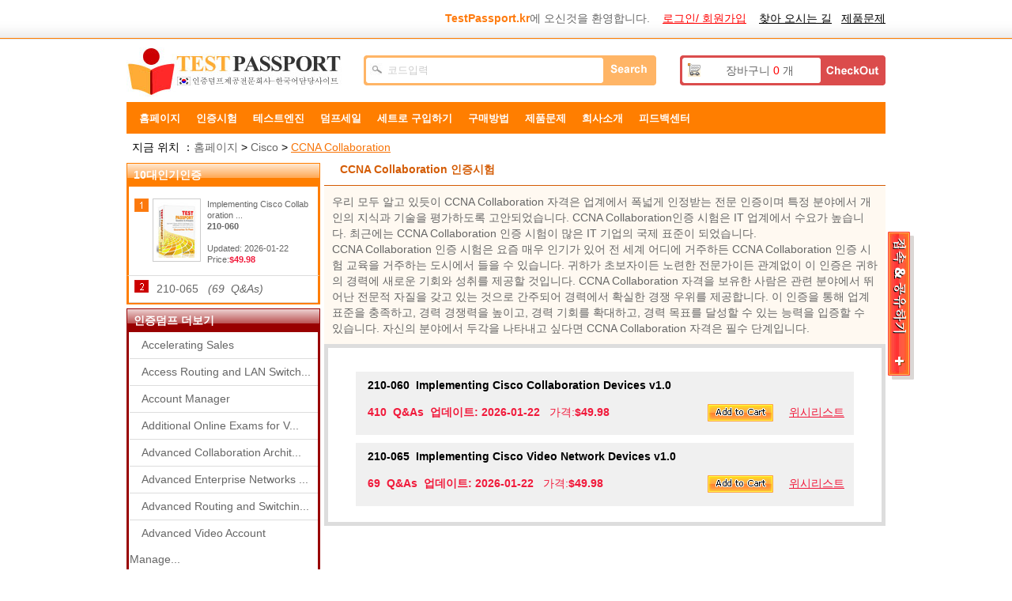

--- FILE ---
content_type: text/html; charset=utf-8
request_url: https://www.testpassport.kr/CCNA-Collaboration/
body_size: 9796
content:
<!DOCTYPE html PUBLIC "-//W3C//DTD XHTML 1.0 Transitional//EN" "http://www.w3.org/TR/xhtml1/DTD/xhtml1-transitional.dtd">

<html xmlns="http://www.w3.org/1999/xhtml" >
<head>
    <meta http-equiv="Content-Type" content="text/html;charset=utf-8" />
    <title>CCNA Collaboration인증시험，CCNA Collaboration기출문제 다운로드，Testpassport인증시험덤프</title>
    <meta http-equiv="X-UA-Compatible" content="IE=Edge,chrome=1" />
<meta name="google-site-verification" content="ZL94-BMloklFDh2j9aZH5vEc42RrV3U2dO5aEoVqFLQ" />
<meta name="naver-site-verification" content="bef852741230bf29e09379ae103e84208a9df9f6"/> 
    <meta name="description" content="Testpassport에서 제공해드리는CCNA Collaboration고품질 인증시험덤프，Testpassport덤프는 Cisco인증시험의 최신 기출문제를 덮고 있습니다." />
    <link rel="icon" type="image/x-icon" href="/t/t-kr/images/favicon.ico" />
    <link type="text/css" rel="Stylesheet" href="/t/t-kr/css/main.css" />
    <link type="text/css" rel="Stylesheet" href="/t/t-kr/css/aside.css" />
    <link type="text/css" rel="Stylesheet" href="/t/t-kr/css/style-star.css" />
    <link type="text/css" rel="Stylesheet" href="/t/T-KR/css/corp.css" />
    <link rel="canonical" href="https://www.testpassport.kr/CCNA-Collaboration/" />
 <link rel="alternate" media="only screen and (max-width: 640px)" href="https://m.testpassport.kr/CCNA-Collaboration/">
    <script type="text/javascript" src="/static/js/jquery.js"></script>
    <script type="text/javascript" src="/static/js/tooltip.js"></script>
    <script type="text/javascript" src="/t/t-kr/js/aside.js"></script>
    <script type="text/javascript" src="/t/t-kr/js/dialog.js"></script>
    <script type="text/javascript" src="/t/t-kr/js/global.js"></script>
    <script type="text/javascript" src="/t/t-kr/js/clipboard.min.js"></script>
    <script type="text/javascript">        var tip = new getToolTipWindow('tooltipdiv', 'keyword', 'searchbtn', '', false);</script>
    <!--// tracker  -->
<!-- Google tag (gtag.js) -->
<script async src="https://www.googletagmanager.com/gtag/js?id=G-E73NYB57B5"></script>
<script>
  window.dataLayer = window.dataLayer || [];
  function gtag(){dataLayer.push(arguments);}
  gtag('js', new Date());

  gtag('config', 'G-E73NYB57B5');
</script>
</head>
<body>
<div id="header">
    <!--// top start -->
    <div class="top">
        <ul>
            <li class="fr">
                <span id="HeaderUserMsg"><b class="pc5">TestPassport.kr</b>에 오신것을 환영합니다. &nbsp;&nbsp;&nbsp;<a href="/Register.aspx" onclick="_gaq.push(['_trackPageview', '/vtp/secondcategory/header/'+this.href]);" class="l_red lines" rel="nofollow">로그인/ 회원가입</a></span>
                &nbsp;&nbsp;&nbsp;<a href="/contact.asp" class="l_black lines" rel="nofollow" onclick="_gaq.push(['_trackPageview', '/vtp/secondcategory/navigation/'+this.href]);">찾아 오시는 길</a>&nbsp;&nbsp;&nbsp;<a href="/faq.asp" class="l_black lines" onclick="_gaq.push(['_trackPageview', '/vtp/secondcategory/navigation/'+this.href]);" rel="nofollow">제품문제</a>
            </li>
        </ul><div class="c"></div>
    </div><!--// top end  -->
    <div class="top_box">
        <div class="fl"><a href="/" class="logo" title="Testpassport">Testpassport</a></div>
        <div class="search">
            <input type="text" id="keyword" class="key" value="코드입력" default="코드입력" onblur="tip.closeToolTipWindow();OutInputStyle(this);" onkeyup="tip.getContentData();" onfocus="InitInputSytle(this);" />
            <input type="button" name="button" id="searchbtn" class="searchbtn" value=" " onclick="tip.SearchClick('Search.asp');" />
        </div>
        <div class="cartTip"><a href="/CheckOut.aspx" class="ck" rel="nofollow" onclick="_gaq.push(['_trackPageview', '/vtp/secondcategory/navigation/'+this.href]);"> </a><a href="/Cart.aspx" rel="nofollow" onclick="_gaq.push(['_trackPageview', '/vtp/secondcategory/navigation/'+this.href]);">장바구니 <span id="ShoppingCartTipCount" class="red">0</span> 개</a></div>
    </div><div class="c"></div>

   <!-- -->
    <!--// nav start -->
    <div class="menu">
        <ul id="navi">
            <li><a href="/" rel="nofollow">홈페이지</a></li>
            <!--<li><a href="/N/worldCup.htm">월드컵  퀴즈를 풀기<img class="hot" alt="hot" src="/t/t-kr/images/hot.gif"/></a></li>-->
            <li><a href="/Certifications.asp" rel="nofollow">인증시험</a></li>
            <li><a href="/software.asp" rel="nofollow">테스트엔진</a></li>
            <li><a href="/promotion.asp" rel="nofollow">덤프세일</a></li>
            <li><a href="/suitelist.html" rel="nofollow">세트로 구입하기</a></li>
            <li><a href="/howtopay.asp" rel="nofollow">구매방법</a></li>
<li><a href="/faq.asp" rel="nofollow">제품문제</a></li>
</li><li><a href="/about.asp" rel="nofollow">희사소개</a></li>
            <li><a href="/feedback.asp" rel="nofollow">피드백센터</a>
        </ul>
    </div><div class="c"></div><!--// nav end -->
 
   
 <img src="https://www.testpassport.kr/T/T-KR/images/uploads/20251231172756_0021.jpg" alt="" border="0" />

     
</div>
<div id="main">
    <!--// ad -->
    <!--<div id="ad"><img src="https://www.testpassport.kr/T/T-KR/images/uploads/20251231172756_0021.jpg" alt="" border="0" /></div>-->
<div class="d_loca">지금 위치 ：<a href="/" onclick="_gaq.push(['_trackPageview', '/vtp/secondcategory/path/'+this.href]);" rel="nofollow">홈페이지</a> > <a href="/Cisco/" onclick="_gaq.push(['_trackPageview', '/vtp/secondcategory/path/'+this.href]);">Cisco</a> > <a href="/CCNA-Collaboration/" class="l_yellow" onclick="_gaq.push(['_trackPageview', '/vtp/secondcategory/path/'+this.href]);">CCNA Collaboration</a></div>
<div class="fl w245 mt5"><!--// main left -->
    <dl class="examMenu">
        <dt class="fs14">10대인기인증</dt>
        
           <dd class="top">
                <div class="top_div">
                    <a href="/CCNA-Collaboration/210-060.asp" style="display:inline;" onclick="_gaq.push(['_trackPageview', '/vtp/secondcategory/10popularitem/'+this.href]);"><img src="/t/t-kr/images/exampic.gif" alt="Implementing Cisco Collaboration Devices v1.0"/></a>
                    <p>
                       <span class="wrap">Implementing Cisco Collaboration ...</span>
                       <br />
                       <a href="/CCNA-Collaboration/210-060.asp" class="fb unlines" title="Implementing Cisco Collaboration Devices v1.0" onclick="_gaq.push(['_trackPageview', '/vtp/secondcategory/10popularitem/'+this.href]);">210-060</a>
                       <br />
                       Updated:

2026-01-22
                       <br />
                       Price:<b class="pc4">$49.98</b>
                    </p>
                </div>
                <div class="c"></div>
            </dd>
               
            <dd><a href="/CCNA-Collaboration/210-065.asp" title="Implementing Cisco Video Network Devices v1.0" onclick="_gaq.push(['_trackPageview', '/vtp/secondcategory/10popularitem/'+this.href]);">210-065&nbsp;&nbsp;&nbsp;<i>(69&nbsp;&nbsp;Q&amp;As)</i></a></dd>
                  
    </dl>
    <dl class="corpMenu mt5">
        <dt>인증덤프 더보기</dt>
        
            <dd><a href="/Accelerating-Sales/" title="Accelerating Sales" onclick="_gaq.push(['_trackPageview', '/vtp/secondcategory/moreproduct/'+this.href]);">Accelerating Sales</a></dd>
        
            <dd><a href="/AccessRoutingandLANSwitching/" title="Access Routing and LAN Switching" onclick="_gaq.push(['_trackPageview', '/vtp/secondcategory/moreproduct/'+this.href]);">Access Routing and LAN Switch...</a></dd>
        
            <dd><a href="/Account-Manager/" title="Account Manager" onclick="_gaq.push(['_trackPageview', '/vtp/secondcategory/moreproduct/'+this.href]);">Account Manager</a></dd>
        
            <dd><a href="/Additional-Online-Exams-for-Validating-Knowledge/" title="Additional Online Exams for Validating Knowledge" onclick="_gaq.push(['_trackPageview', '/vtp/secondcategory/moreproduct/'+this.href]);">Additional Online Exams for V...</a></dd>
        
            <dd><a href="/Advanced-Collaboration-Architecture-Specialization/" title="Advanced Collaboration Architecture Specialization" onclick="_gaq.push(['_trackPageview', '/vtp/secondcategory/moreproduct/'+this.href]);">Advanced Collaboration Archit...</a></dd>
        
            <dd><a href="/Advanced-Enterprise-Networks-Architecture-Specialization/" title="Advanced Enterprise Networks Architecture Specialization" onclick="_gaq.push(['_trackPageview', '/vtp/secondcategory/moreproduct/'+this.href]);">Advanced Enterprise Networks ...</a></dd>
        
            <dd><a href="/Advanced-Routing-and-Switching/" title="Advanced Routing and Switching" onclick="_gaq.push(['_trackPageview', '/vtp/secondcategory/moreproduct/'+this.href]);">Advanced Routing and Switchin...</a></dd>
        
            <dd><a href="/Advanced-Video-Account-Manager/" title="Advanced Video Account Manager" onclick="_gaq.push(['_trackPageview', '/vtp/secondcategory/moreproduct/'+this.href]);">Advanced Video Account Manage...</a></dd>
        
            <dd><a href="/APE/" title="APE" onclick="_gaq.push(['_trackPageview', '/vtp/secondcategory/moreproduct/'+this.href]);">APE</a></dd>
        
            <dd><a href="/AppDynamics-Certified-Associate/" title="AppDynamics Certified Associate" onclick="_gaq.push(['_trackPageview', '/vtp/secondcategory/moreproduct/'+this.href]);">AppDynamics Certified Associa...</a></dd>
        
            <dd><a href="/AppDynamics-Certified-Implementation/" title="AppDynamics Certified Implementation" onclick="_gaq.push(['_trackPageview', '/vtp/secondcategory/moreproduct/'+this.href]);">AppDynamics Certified Impleme...</a></dd>
        
            <dd><a href="/Architecture/" title="Architecture" onclick="_gaq.push(['_trackPageview', '/vtp/secondcategory/moreproduct/'+this.href]);">Architecture</a></dd>
        
            <dd><a href="/CCDA/" title="CCDA" onclick="_gaq.push(['_trackPageview', '/vtp/secondcategory/moreproduct/'+this.href]);">CCDA</a></dd>
        
            <dd><a href="/CCDE/" title="CCDE" onclick="_gaq.push(['_trackPageview', '/vtp/secondcategory/moreproduct/'+this.href]);">CCDE</a></dd>
        
            <dd><a href="/CCDE-v3-0/" title="CCDE v3.0" onclick="_gaq.push(['_trackPageview', '/vtp/secondcategory/moreproduct/'+this.href]);">CCDE v3.0</a></dd>
        
            <dd><a href="/CCDP/" title="CCDP" onclick="_gaq.push(['_trackPageview', '/vtp/secondcategory/moreproduct/'+this.href]);">CCDP</a></dd>
        
            <dd><a href="/CCE/" title="CCE" onclick="_gaq.push(['_trackPageview', '/vtp/secondcategory/moreproduct/'+this.href]);">CCE</a></dd>
        
            <dd><a href="/CCEA/" title="CCEA" onclick="_gaq.push(['_trackPageview', '/vtp/secondcategory/moreproduct/'+this.href]);">CCEA</a></dd>
        
            <dd><a href="/CCECE/" title="CCECE" onclick="_gaq.push(['_trackPageview', '/vtp/secondcategory/moreproduct/'+this.href]);">CCECE</a></dd>
        
            <dd><a href="/CCENT/" title="CCENT" onclick="_gaq.push(['_trackPageview', '/vtp/secondcategory/moreproduct/'+this.href]);">CCENT</a></dd>
        
            <dd><a href="/CCIE/" title="CCIE" onclick="_gaq.push(['_trackPageview', '/vtp/secondcategory/moreproduct/'+this.href]);">CCIE</a></dd>
        
            <dd><a href="/CCIE-Data-Center/" title="CCIE Data Center" onclick="_gaq.push(['_trackPageview', '/vtp/secondcategory/moreproduct/'+this.href]);">CCIE Data Center</a></dd>
        
            <dd><a href="/CCIE-Enterprise-Infrastructure/" title="CCIE Enterprise Infrastructure" onclick="_gaq.push(['_trackPageview', '/vtp/secondcategory/moreproduct/'+this.href]);">CCIE Enterprise Infrastructur...</a></dd>
        
            <dd><a href="/CCIE-Security/" title="CCIE Security" onclick="_gaq.push(['_trackPageview', '/vtp/secondcategory/moreproduct/'+this.href]);">CCIE Security</a></dd>
        
            <dd><a href="/CCIE-Service-Provider/" title="CCIE Service Provider" onclick="_gaq.push(['_trackPageview', '/vtp/secondcategory/moreproduct/'+this.href]);">CCIE Service Provider</a></dd>
        
            <dd><a href="/CCIE-Wireless/" title="CCIE Wireless" onclick="_gaq.push(['_trackPageview', '/vtp/secondcategory/moreproduct/'+this.href]);">CCIE Wireless</a></dd>
        
            <dd><a href="/CCIP/" title="CCIP" onclick="_gaq.push(['_trackPageview', '/vtp/secondcategory/moreproduct/'+this.href]);">CCIP</a></dd>
        
            <dd><a href="/CCNA/" title="CCNA" onclick="_gaq.push(['_trackPageview', '/vtp/secondcategory/moreproduct/'+this.href]);">CCNA</a></dd>
        
            <dd><a href="/CCNA-Cloud/" title="CCNA Cloud" onclick="_gaq.push(['_trackPageview', '/vtp/secondcategory/moreproduct/'+this.href]);">CCNA Cloud</a></dd>
        
            <dd><a href="/CCNA-Collaboration/" title="CCNA Collaboration" onclick="_gaq.push(['_trackPageview', '/vtp/secondcategory/moreproduct/'+this.href]);">CCNA Collaboration</a></dd>
        
            <dd><a href="/CCNA-Cyber-Ops/" title="CCNA Cyber Ops" onclick="_gaq.push(['_trackPageview', '/vtp/secondcategory/moreproduct/'+this.href]);">CCNA Cyber Ops</a></dd>
        
            <dd><a href="/CCNA-Data-Center/" title="CCNA Data Center" onclick="_gaq.push(['_trackPageview', '/vtp/secondcategory/moreproduct/'+this.href]);">CCNA Data Center</a></dd>
        
            <dd><a href="/CCNA-Industrial/" title="CCNA Industrial" onclick="_gaq.push(['_trackPageview', '/vtp/secondcategory/moreproduct/'+this.href]);">CCNA Industrial</a></dd>
        
            <dd><a href="/CCNA-Routing-and-Switching/" title="CCNA Routing and Switching" onclick="_gaq.push(['_trackPageview', '/vtp/secondcategory/moreproduct/'+this.href]);">CCNA Routing and Switching</a></dd>
        
            <dd><a href="/CCNA-Security/" title="CCNA Security" onclick="_gaq.push(['_trackPageview', '/vtp/secondcategory/moreproduct/'+this.href]);">CCNA Security</a></dd>
        
            <dd><a href="/CCNA-SP/" title="CCNA SP" onclick="_gaq.push(['_trackPageview', '/vtp/secondcategory/moreproduct/'+this.href]);">CCNA SP</a></dd>
        
            <dd><a href="/CCNAVoice/" title="CCNA Voice" onclick="_gaq.push(['_trackPageview', '/vtp/secondcategory/moreproduct/'+this.href]);">CCNA Voice</a></dd>
        
            <dd><a href="/CCNA-Wireless/" title="CCNA Wireless" onclick="_gaq.push(['_trackPageview', '/vtp/secondcategory/moreproduct/'+this.href]);">CCNA Wireless</a></dd>
        
            <dd><a href="/CCNP/" title="CCNP" onclick="_gaq.push(['_trackPageview', '/vtp/secondcategory/moreproduct/'+this.href]);">CCNP</a></dd>
        
            <dd><a href="/CCNP-Cloud/" title="CCNP Cloud" onclick="_gaq.push(['_trackPageview', '/vtp/secondcategory/moreproduct/'+this.href]);">CCNP Cloud</a></dd>
        
            <dd><a href="/CCNP-Collaboration/" title="CCNP Collaboration" onclick="_gaq.push(['_trackPageview', '/vtp/secondcategory/moreproduct/'+this.href]);">CCNP Collaboration</a></dd>
        
            <dd><a href="/CCNP-Data-Center/" title="CCNP Data Center" onclick="_gaq.push(['_trackPageview', '/vtp/secondcategory/moreproduct/'+this.href]);">CCNP Data Center</a></dd>
        
            <dd><a href="/CCNP-Enterprise/" title="CCNP Enterprise" onclick="_gaq.push(['_trackPageview', '/vtp/secondcategory/moreproduct/'+this.href]);">CCNP Enterprise</a></dd>
        
            <dd><a href="/CCNPSecurity/" title="CCNP Security" onclick="_gaq.push(['_trackPageview', '/vtp/secondcategory/moreproduct/'+this.href]);">CCNP Security</a></dd>
        
            <dd><a href="/CCNP-Service-Provider/" title="CCNP Service Provider" onclick="_gaq.push(['_trackPageview', '/vtp/secondcategory/moreproduct/'+this.href]);">CCNP Service Provider</a></dd>
        
            <dd><a href="/CCNP-SP-Operations/" title="CCNP SP Operations" onclick="_gaq.push(['_trackPageview', '/vtp/secondcategory/moreproduct/'+this.href]);">CCNP SP Operations</a></dd>
        
            <dd><a href="/CCNPVoice/" title="CCNP Voice" onclick="_gaq.push(['_trackPageview', '/vtp/secondcategory/moreproduct/'+this.href]);">CCNP Voice</a></dd>
        
            <dd><a href="/CCNP-Wireless/" title="CCNP Wireless" onclick="_gaq.push(['_trackPageview', '/vtp/secondcategory/moreproduct/'+this.href]);">CCNP Wireless</a></dd>
        
            <dd><a href="/CCSP/" title="CCSP cert" onclick="_gaq.push(['_trackPageview', '/vtp/secondcategory/moreproduct/'+this.href]);">CCSP cert</a></dd>
        
            <dd><a href="/CCST/" title="CCST" onclick="_gaq.push(['_trackPageview', '/vtp/secondcategory/moreproduct/'+this.href]);">CCST</a></dd>
        
            <dd><a href="/CCT-Collaboration/" title="CCT Collaboration" onclick="_gaq.push(['_trackPageview', '/vtp/secondcategory/moreproduct/'+this.href]);">CCT Collaboration</a></dd>
        
            <dd><a href="/CCT-Data-Center/" title="CCT Data Center" onclick="_gaq.push(['_trackPageview', '/vtp/secondcategory/moreproduct/'+this.href]);">CCT Data Center</a></dd>
        
            <dd><a href="/CCT-Routing-Switching/" title="CCT Routing & Switching" onclick="_gaq.push(['_trackPageview', '/vtp/secondcategory/moreproduct/'+this.href]);">CCT Routing & Switching</a></dd>
        
            <dd><a href="/CCVP/" title="CCVP" onclick="_gaq.push(['_trackPageview', '/vtp/secondcategory/moreproduct/'+this.href]);">CCVP</a></dd>
        
            <dd><a href="/Cisco-and-NetApp-FlexPod-Design-Specialist/" title="Cisco and NetApp FlexPod Design Specialist" onclick="_gaq.push(['_trackPageview', '/vtp/secondcategory/moreproduct/'+this.href]);">Cisco and NetApp FlexPod Desi...</a></dd>
        
            <dd><a href="/Cisco-and-NetApp-FlexPod-Implementation-and-Administration-Specialist/" title="Cisco and NetApp FlexPod Implementation and Administration Specialist" onclick="_gaq.push(['_trackPageview', '/vtp/secondcategory/moreproduct/'+this.href]);">Cisco and NetApp FlexPod Impl...</a></dd>
        
            <dd><a href="/Cisco-Business-Architecture-Analyst/" title="Cisco Business Architecture Analyst" onclick="_gaq.push(['_trackPageview', '/vtp/secondcategory/moreproduct/'+this.href]);">Cisco Business Architecture A...</a></dd>
        
            <dd><a href="/Cisco-Business-Value-Practitioner/" title="Cisco Business Value Practitioner" onclick="_gaq.push(['_trackPageview', '/vtp/secondcategory/moreproduct/'+this.href]);">Cisco Business Value Practiti...</a></dd>
        
            <dd><a href="/Cisco-Business-Value-Specialist/" title="Cisco Business Value Specialist" onclick="_gaq.push(['_trackPageview', '/vtp/secondcategory/moreproduct/'+this.href]);">Cisco Business Value Speciali...</a></dd>
        
            <dd><a href="/Cisco-Certified-DevNet-Associate/" title="Cisco Certified DevNet Associate" onclick="_gaq.push(['_trackPageview', '/vtp/secondcategory/moreproduct/'+this.href]);">Cisco Certified DevNet Associ...</a></dd>
        
            <dd><a href="/Cisco-Certified-DevNet-Professional/" title="Cisco Certified DevNet Professional" onclick="_gaq.push(['_trackPageview', '/vtp/secondcategory/moreproduct/'+this.href]);">Cisco Certified DevNet Profes...</a></dd>
        
            <dd><a href="/Cisco-Certified-Field-Technician-CCT/" title="Cisco Certified Field Technician (CCT)" onclick="_gaq.push(['_trackPageview', '/vtp/secondcategory/moreproduct/'+this.href]);">Cisco Certified Field Technic...</a></dd>
        
            <dd><a href="/Cisco-Certified-Specialist/" title="Cisco Certified Specialist" onclick="_gaq.push(['_trackPageview', '/vtp/secondcategory/moreproduct/'+this.href]);">Cisco Certified Specialist</a></dd>
        
            <dd><a href="/Cisco-Channel-Partner-Data-Center/" title="Cisco Channel Partner Data Center" onclick="_gaq.push(['_trackPageview', '/vtp/secondcategory/moreproduct/'+this.href]);">Cisco Channel Partner Data Ce...</a></dd>
        
            <dd><a href="/Cisco-cloud/" title="Cisco cloud" onclick="_gaq.push(['_trackPageview', '/vtp/secondcategory/moreproduct/'+this.href]);">Cisco cloud</a></dd>
        
            <dd><a href="/Cisco-Collaboration-Servers-and-Appliances-Role/" title="Cisco Collaboration Servers and Appliances Role" onclick="_gaq.push(['_trackPageview', '/vtp/secondcategory/moreproduct/'+this.href]);">Cisco Collaboration Servers a...</a></dd>
        
            <dd><a href="/Cisco-Contact-Center-Enterprise/" title="Cisco Contact Center Enterprise" onclick="_gaq.push(['_trackPageview', '/vtp/secondcategory/moreproduct/'+this.href]);">Cisco Contact Center Enterpri...</a></dd>
        
            <dd><a href="/Cisco-Customer-Success-Manager-Specialist/" title="Cisco Customer Success Manager Specialist" onclick="_gaq.push(['_trackPageview', '/vtp/secondcategory/moreproduct/'+this.href]);">Cisco Customer Success Manage...</a></dd>
        
            <dd><a href="/Cisco-Environmental-Sustainability-Specialization/" title="Cisco Environmental Sustainability Specialization" onclick="_gaq.push(['_trackPageview', '/vtp/secondcategory/moreproduct/'+this.href]);">Cisco Environmental Sustainab...</a></dd>
        
            <dd><a href="/Cisco-Express-Foundation-Field-Specialist/" title="Cisco Express Foundation Field Specialist" onclick="_gaq.push(['_trackPageview', '/vtp/secondcategory/moreproduct/'+this.href]);">Cisco Express Foundation Fiel...</a></dd>
        
            <dd><a href="/Cisco-Meraki-Solutions-Specialist/" title="Cisco Meraki Solutions Specialist" onclick="_gaq.push(['_trackPageview', '/vtp/secondcategory/moreproduct/'+this.href]);">Cisco Meraki Solutions Specia...</a></dd>
        
            <dd><a href="/Cisco-Network-Programmability-Design-and-Implementation-Specialist/" title="Cisco Network Programmability Design and Implementation Specialist" onclick="_gaq.push(['_trackPageview', '/vtp/secondcategory/moreproduct/'+this.href]);">Cisco Network Programmability...</a></dd>
        
            <dd><a href="/Cisco-Network-Security-Specialist/" title="Cisco Network Security Specialist" onclick="_gaq.push(['_trackPageview', '/vtp/secondcategory/moreproduct/'+this.href]);">Cisco Network Security Specia...</a></dd>
        
            <dd><a href="/Cisco-Online-Exams/" title="Cisco Online Exams" onclick="_gaq.push(['_trackPageview', '/vtp/secondcategory/moreproduct/'+this.href]);">Cisco Online Exams</a></dd>
        
            <dd><a href="/Cisco-Renewals-Manager/" title="Cisco Renewals Manager" onclick="_gaq.push(['_trackPageview', '/vtp/secondcategory/moreproduct/'+this.href]);">Cisco Renewals Manager</a></dd>
        
            <dd><a href="/Cisco-Security-Sales-Specialist/" title="Cisco Security Sales Specialist" onclick="_gaq.push(['_trackPageview', '/vtp/secondcategory/moreproduct/'+this.href]);">Cisco Security Sales Speciali...</a></dd>
        
            <dd><a href="/Cisco-Small-and-Medium-Business-Engineer-Specialization/" title="Cisco Small and Medium Business Engineer Specialization" onclick="_gaq.push(['_trackPageview', '/vtp/secondcategory/moreproduct/'+this.href]);">Cisco Small and Medium Busine...</a></dd>
        
            <dd><a href="/Cisco-Small-and-Medium-Business-Sales-Specialization/" title="Cisco Small and Medium Business Sales Specialization" onclick="_gaq.push(['_trackPageview', '/vtp/secondcategory/moreproduct/'+this.href]);">Cisco Small and Medium Busine...</a></dd>
        
            <dd><a href="/Cisco-Specialist/" title="Cisco Specialist Certifications" onclick="_gaq.push(['_trackPageview', '/vtp/secondcategory/moreproduct/'+this.href]);">Cisco Specialist Certificatio...</a></dd>
        
            <dd><a href="/Cisco-Unified-Contact-Center-Enterprise-Specialist/" title="Cisco Unified Contact Center Enterprise Specialist" onclick="_gaq.push(['_trackPageview', '/vtp/secondcategory/moreproduct/'+this.href]);">Cisco Unified Contact Center ...</a></dd>
        
            <dd><a href="/CiscoVirtualClassroom/" title="Cisco Virtual Classroom" onclick="_gaq.push(['_trackPageview', '/vtp/secondcategory/moreproduct/'+this.href]);">Cisco Virtual Classroom</a></dd>
        
            <dd><a href="/Connected-Grid/" title="Connected Grid" onclick="_gaq.push(['_trackPageview', '/vtp/secondcategory/moreproduct/'+this.href]);">Connected Grid</a></dd>
        
            <dd><a href="/ContentNetworking/" title="Content Networking" onclick="_gaq.push(['_trackPageview', '/vtp/secondcategory/moreproduct/'+this.href]);">Content Networking</a></dd>
        
            <dd><a href="/CyberOps-Associate/" title="CyberOps Associate" onclick="_gaq.push(['_trackPageview', '/vtp/secondcategory/moreproduct/'+this.href]);">CyberOps Associate</a></dd>
        
            <dd><a href="/CyberOps-Professional/" title="CyberOps Professional" onclick="_gaq.push(['_trackPageview', '/vtp/secondcategory/moreproduct/'+this.href]);">CyberOps Professional</a></dd>
        
            <dd><a href="/Data-Center/" title="Data-Center" onclick="_gaq.push(['_trackPageview', '/vtp/secondcategory/moreproduct/'+this.href]);">Data-Center</a></dd>
        
            <dd><a href="/ENUAE/" title="ENUAE" onclick="_gaq.push(['_trackPageview', '/vtp/secondcategory/moreproduct/'+this.href]);">ENUAE</a></dd>
        
            <dd><a href="/Express-Collaboration-Specialization/" title="Express Collaboration Specialization" onclick="_gaq.push(['_trackPageview', '/vtp/secondcategory/moreproduct/'+this.href]);">Express Collaboration Special...</a></dd>
        
            <dd><a href="/Express-Networking-Specialization/" title="Express Networking Specialization" onclick="_gaq.push(['_trackPageview', '/vtp/secondcategory/moreproduct/'+this.href]);">Express Networking Specializa...</a></dd>
        
            <dd><a href="/Express-Security-Specialization/" title="Express Security Specialization" onclick="_gaq.push(['_trackPageview', '/vtp/secondcategory/moreproduct/'+this.href]);">Express Security Specializati...</a></dd>
        
            <dd><a href="/Express-Specialization/" title="Express Specialization" onclick="_gaq.push(['_trackPageview', '/vtp/secondcategory/moreproduct/'+this.href]);">Express Specialization</a></dd>
        
            <dd><a href="/Express-Specialization-SMB-Track/" title="Express Specialization - SMB Track" onclick="_gaq.push(['_trackPageview', '/vtp/secondcategory/moreproduct/'+this.href]);">Express Specialization - SMB ...</a></dd>
        
            <dd><a href="/Field-Technician/" title="Field Technician" onclick="_gaq.push(['_trackPageview', '/vtp/secondcategory/moreproduct/'+this.href]);">Field Technician</a></dd>
        
            <dd><a href="/IoT-Manufacturing-Systems-Engineer/" title="IoT Manufacturing Systems Engineer" onclick="_gaq.push(['_trackPageview', '/vtp/secondcategory/moreproduct/'+this.href]);">IoT Manufacturing Systems Eng...</a></dd>
        
            <dd><a href="/IPCommunications/" title="IP Communications" onclick="_gaq.push(['_trackPageview', '/vtp/secondcategory/moreproduct/'+this.href]);">IP Communications</a></dd>
        
            <dd><a href="/IronPort/" title="IronPort" onclick="_gaq.push(['_trackPageview', '/vtp/secondcategory/moreproduct/'+this.href]);">IronPort</a></dd>
        
            <dd><a href="/NetworkManagement/" title="Network Management" onclick="_gaq.push(['_trackPageview', '/vtp/secondcategory/moreproduct/'+this.href]);">Network Management</a></dd>
        
            <dd><a href="/Online-Unproctored-Exams/" title="Online Unproctored Exams" onclick="_gaq.push(['_trackPageview', '/vtp/secondcategory/moreproduct/'+this.href]);">Online Unproctored Exams</a></dd>
        
            <dd><a href="/Optical/" title="Optical" onclick="_gaq.push(['_trackPageview', '/vtp/secondcategory/moreproduct/'+this.href]);">Optical</a></dd>
        
            <dd><a href="/Others/" title="Other Cisco Certifications" onclick="_gaq.push(['_trackPageview', '/vtp/secondcategory/moreproduct/'+this.href]);">Other Cisco Certifications</a></dd>
        
            <dd><a href="/PreSales-Engineer/" title="PreSales Engineer" onclick="_gaq.push(['_trackPageview', '/vtp/secondcategory/moreproduct/'+this.href]);">PreSales Engineer</a></dd>
        
            <dd><a href="/Proctored-Exams-for-Validating-Knowledge/" title="Proctored Exams for Validating Knowledge" onclick="_gaq.push(['_trackPageview', '/vtp/secondcategory/moreproduct/'+this.href]);">Proctored Exams for Validatin...</a></dd>
        
            <dd><a href="/SalesExpert/" title="Sales Expert" onclick="_gaq.push(['_trackPageview', '/vtp/secondcategory/moreproduct/'+this.href]);">Sales Expert</a></dd>
        
            <dd><a href="/SecuritySpecialist/" title="Security Specialist" onclick="_gaq.push(['_trackPageview', '/vtp/secondcategory/moreproduct/'+this.href]);">Security Specialist</a></dd>
        
            <dd><a href="/ServiceProviderVideo/" title="Service Provider Video" onclick="_gaq.push(['_trackPageview', '/vtp/secondcategory/moreproduct/'+this.href]);">Service Provider Video</a></dd>
        
            <dd><a href="/SMB/" title="SMB" onclick="_gaq.push(['_trackPageview', '/vtp/secondcategory/moreproduct/'+this.href]);">SMB</a></dd>
        
            <dd><a href="/SP-Mobility/" title="SP Mobility" onclick="_gaq.push(['_trackPageview', '/vtp/secondcategory/moreproduct/'+this.href]);">SP Mobility</a></dd>
        
            <dd><a href="/StorageNetworking/" title="Storage Networking" onclick="_gaq.push(['_trackPageview', '/vtp/secondcategory/moreproduct/'+this.href]);">Storage Networking</a></dd>
        
            <dd><a href="/Substation-Automation/" title="Substation Automation" onclick="_gaq.push(['_trackPageview', '/vtp/secondcategory/moreproduct/'+this.href]);">Substation Automation</a></dd>
        
            <dd><a href="/Systems-Engineer/" title="Systems Engineer" onclick="_gaq.push(['_trackPageview', '/vtp/secondcategory/moreproduct/'+this.href]);">Systems Engineer</a></dd>
        
            <dd><a href="/TelePresence-Video/" title="TelePresence Video" onclick="_gaq.push(['_trackPageview', '/vtp/secondcategory/moreproduct/'+this.href]);">TelePresence Video</a></dd>
        
            <dd><a href="/Unified-Communications/" title="Unified Communications" onclick="_gaq.push(['_trackPageview', '/vtp/secondcategory/moreproduct/'+this.href]);">Unified Communications</a></dd>
        
            <dd><a href="/VPNandSecurity/" title="VPN and Security" onclick="_gaq.push(['_trackPageview', '/vtp/secondcategory/moreproduct/'+this.href]);">VPN and Security</a></dd>
        
            <dd><a href="/WAASSE/" title="WAASSE" onclick="_gaq.push(['_trackPageview', '/vtp/secondcategory/moreproduct/'+this.href]);">WAASSE</a></dd>
        
            <dd><a href="/Wireless-BYOD-Specialist/" title="Wireless BYOD Specialist" onclick="_gaq.push(['_trackPageview', '/vtp/secondcategory/moreproduct/'+this.href]);">Wireless BYOD Specialist</a></dd>
        
            <dd><a href="/WirelessLAN/" title="Wireless LAN" onclick="_gaq.push(['_trackPageview', '/vtp/secondcategory/moreproduct/'+this.href]);">Wireless LAN</a></dd>
                
    </dl>
    
    <div class="c"></div>
</div>
<div class="fr mt5 w710"><!--// main right -->
           <div class="description"> <h1 class="des_title">CCNA Collaboration 인증시험</h1>

<div class="des_content">
<p>우리 모두 알고 있듯이 CCNA Collaboration 자격은 업계에서 폭넓게 인정받는 전문 인증이며 특정 분야에서 개인의 지식과 기술을 평가하도록 고안되었습니다. CCNA Collaboration인증 시험은 IT 업계에서 수요가 높습니다. 최근에는 CCNA Collaboration 인증 시험이 많은 IT 기업의 국제 표준이 되었습니다.</p>
<p>CCNA Collaboration 인증 시험은 요즘 매우 인기가 있어 전 세계 어디에 거주하든 CCNA Collaboration 인증 시험 교육을 거주하는 도시에서 들을 수 있습니다. 귀하가 초보자이든 노련한 전문가이든 관계없이 이 인증은 귀하의 경력에 ​​새로운 기회와 성취를 제공할 것입니다. CCNA Collaboration 자격을 보유한 사람은 관련 분야에서 뛰어난 전문적 자질을 갖고 있는 것으로 간주되어 경력에서 확실한 경쟁 우위를 제공합니다. 이 인증을 통해 업계 표준을 충족하고, 경력 경쟁력을 높이고, 경력 기회를 확대하고, 경력 목표를 달성할 수 있는 능력을 입증할 수 있습니다. 자신의 분야에서 두각을 나타내고 싶다면 CCNA Collaboration 자격은 필수 단계입니다.</p></div></div>
    
    <div class="c_box">
        <dl id="subspot">

            
                <dd class='dd_over elltext'>
                    <a href="/CCNA-Collaboration/210-060.asp" class="out_a  elltext" title="Implementing Cisco Collaboration Devices v1.0"><font>210-060</font>&nbsp;&nbsp;Implementing Cisco Collaboration Devices v1.0</a>
                    <div class="detail"><span class="fr"><a href='javascript:void(0)' onclick="AddtoCart(8715);_gaq.push(['_trackPageview', '/vtp/secondcategory/addcart/CCNA-Collaboration/210-060.asp']);"><img alt="장바구니에 담기" src="/t/t-kr/images/addcart_bg.gif" height="22" /></a>&nbsp;&nbsp;&nbsp;&nbsp;&nbsp;<a href='javascript:;' onclick="AddtoWish(8715,this);_gaq.push(['_trackPageview', '/vtp/secondcategory/addwish/CCNA-Collaboration/210-060.asp']);" class="l_pink">위시리스트</a>&nbsp;&nbsp;&nbsp;</span><b>410&nbsp;&nbsp;Q&amp;As&nbsp;&nbsp;업데이트:

2026-01-22
                </b>&nbsp;&nbsp;가격:<b class="pc4">$49.98</b></div>
                </dd>
                   
                <dd class='dd_over elltext'>
                    <a href="/CCNA-Collaboration/210-065.asp" class="out_a  elltext" title="Implementing Cisco Video Network Devices v1.0"><font>210-065</font>&nbsp;&nbsp;Implementing Cisco Video Network Devices v1.0</a>
                    <div class="detail"><span class="fr"><a href='javascript:void(0)' onclick="AddtoCart(8520);_gaq.push(['_trackPageview', '/vtp/secondcategory/addcart/CCNA-Collaboration/210-065.asp']);"><img alt="장바구니에 담기" src="/t/t-kr/images/addcart_bg.gif" height="22" /></a>&nbsp;&nbsp;&nbsp;&nbsp;&nbsp;<a href='javascript:;' onclick="AddtoWish(8520,this);_gaq.push(['_trackPageview', '/vtp/secondcategory/addwish/CCNA-Collaboration/210-065.asp']);" class="l_pink">위시리스트</a>&nbsp;&nbsp;&nbsp;</span><b>69&nbsp;&nbsp;Q&amp;As&nbsp;&nbsp;업데이트:

2026-01-22
                </b>&nbsp;&nbsp;가격:<b class="pc4">$49.98</b></div>
                </dd>
                   
        </dl>
    </div>
</div><div class="c"></div>
<script type="text/javascript">
    $(document).ready(function() {
        $('#navi li:eq(1)').addClass('current');
        $('#subspot .ddshow').each(function(i, o) {
            $(o).bind('mouseover', function() { $(o).addClass('dd_over'); $(o).removeClass('dd_out'); });
            $(o).bind('mouseout', function() { $(o).addClass('dd_out'); $(o).removeClass('dd_over'); });
        });
    });
</script>

<div class="c"></div>
</div><!--// main end  -->
<!--// footer start  -->
<div id="footer">
    
    <div class="footer_box">
        <div class="paym">
            <img src="/t/t-kr/images/pay_visa.gif" alt="visa" />
            <img src="/t/t-kr/images/pay_discover.gif" alt="discover" />
            <img src="/t/t-kr/images/pay_western.gif" alt="western union" />
            <a href="http://www.siteadvisor.com/sites/testpassport.kr" target="blank" rel="nofollow"><img src="/macfee.aspx" alt="McAfee Secure sites help keep you safe from identity theft, credit card fraud, spyware, spam, viruses and online scams" oncontextmenu="alert('Copying Prohibited by Law - McAfee Secure is a Trademark of McAfee, Inc.'); return false;" /></a>
        </div>
        <p class="f_menu">
        <a href="/" onclick="_gaq.push(['_trackPageview', '/foot/'+this.href]);" rel="nofollow">홈페이지</a>&nbsp;|&nbsp;<a href="/certifications.asp" onclick="_gaq.push(['_trackPageview', '/foot/'+this.href]);" rel="nofollow">인증시험</a>&nbsp;|&nbsp;<a href="/emcstudy.asp" onclick="_gaq.push(['_trackPageview', '/foot/'+this.href]);" rel="nofollow">EMC학습자료</a>&nbsp;|&nbsp;<a href="/about.asp" rel="nofollow" onclick="_gaq.push(['_trackPageview', '/foot/'+this.href]);">회사소개</a>&nbsp;|&nbsp;<a href="/howtopay.asp" rel="nofollow" onclick="_gaq.push(['_trackPageview', '/foot/'+this.href]);">지불방법</a>&nbsp;|&nbsp;<a href="/refunding.asp" rel="nofollow" onclick="_gaq.push(['_trackPageview', '/foot/'+this.href]);">품질보장</a>&nbsp;|&nbsp;<a href="/faq.asp" onclick="_gaq.push(['_trackPageview', '/foot/'+this.href]);" rel="nofollow">제품문제</a>&nbsp;|&nbsp;<a href="/all.asp" onclick="_gaq.push(['_trackPageview', '/foot/'+this.href]);" rel="nofollow">모든인증</a>&nbsp;|&nbsp;<a href="/Sitemap/" onclick="_gaq.push(['_trackPageview', '/foot/'+this.href]);" rel="nofollow">Sitemap</a>
        </p>
        <p>Copyright &copy; 2011-2026 Testpassport.kr All Rights Reserved.</p>
            </div>
    
</div><!--// footer end -->

<!--// float box -->
<div style="margin:0 auto;width:960px;">
    <div id="sharebox">
        <div class="share_title">찾아 오시는 길</div>
        <dl class="connbox">
            <dt>서로이웃맺기</dt>
            <dd class="s1"><a href="http://www.facebook.com/testpassport" onclick="_gaq.push(['_trackPageview', '/outgo/facebook']);" rel="nofollow">Facebook 친구하기</a></dd>
            <dd class="s2"><a href="http://twitter.com/testpassport" onclick="_gaq.push(['_trackPageview', '/outgo/twitter']);" rel="nofollow">Twitter 팔로잉하기</a></dd>
            <dd class="s4"><a href="http://me2day.net/cisco640802" onclick="_gaq.push(['_trackPageview', '/outgo/me2day']);" rel="nofollow">친구신청</a></dd>
            <dd class="s3"><a href="mailto:sales@testpassport.kr" onclick="_gaq.push(['_trackPageview', '/outgo/mailtosales']);" rel="nofollow">의견주세요</a></dd>
        </dl><div class="c"></div>
        <p class="tl" style="text-indent:20px;"><a href="javascript:void(window.open('http://live.testpassport.kr/chat.php','','width=400,height=600,left=0,top=0,resizable=yes,menubar=no,location=no,status=yes,scrollbars=yes'))" class="lz_cbl"><img src="http://live.testpassport.kr/image.php?id=3&type=inlay" width="188" height="89" style="border:0;" ></a></p>
        <p class="p_s">문제가 있으면 바로 우리에게 연락을 주면, 우리는 즉시 당신에게 회답을 드리겠습니다. 좋다고 생각하면 친구에게 추천하세요!^^</p>
        <!-- AddThis Button BEGIN -->
        <div class="addthis_toolbox addthis_default_style " style="margin:6px 0 0 20px;float:left;">
        <a class="addthis_button_preferred_1" onclick="_gaq.push(['_trackPageview', '/contact/addthis1']);"></a>
        <a class="addthis_button_preferred_2" onclick="_gaq.push(['_trackPageview', '/contact/addthis2']);"></a>
        <a class="addthis_button_preferred_3" onclick="_gaq.push(['_trackPageview', '/contact/addthis3']);"></a>
        <a class="addthis_button_preferred_4" onclick="_gaq.push(['_trackPageview', '/contact/addthis4']);"></a>
        <a class="addthis_button_compact" onclick="_gaq.push(['_trackPageview', '/contact/addthis5']);"></a>
        <a class="addthis_counter addthis_bubble_style"></a>
        </div>
        <script type="text/javascript" src="http://s7.addthis.com/js/250/addthis_widget.js#pubid=xa-4dd5d5d955008216"></script>
        <!-- AddThis Button END -->
    </div>
    <div id="clickexamsbutton"><a id="clickexams"  style="cursor:pointer;"><img src="/t/t-kr/images/btn_share.gif" id="topexams_add"/><img src="/t/t-kr/images/btn_share-minus.gif" id="topexams_sub" /></a></div>
    <script type="text/javascript">
        var b_isover = false;
        $(document).ready(function() {
            $('#sharebox').hover(
                function() {
                    $('#sharebox').show(); $("#topexams_sub").show(); $("#topexams_add").hide();
                },
                function() {
                    $('#sharebox').hide(); $("#topexams_sub").hide(); $("#topexams_add").show();
                }
            );
            $('#clickexams').hover(
                function() {
                    b_isover = true;
                    setTimeout(function() {
                        if (b_isover) {
                            _gaq.push(['_trackPageview', '/button/contact']);
                            $('#sharebox').show(); $("#topexams_sub").show(); $("#topexams_add").hide();
                        }
                    }, 300);
                },
                function() {
                    b_isover = false;
                    $('#sharebox').hide(); $("#topexams_sub").hide(); $("#topexams_add").show();
                }
            );
        });
    </script>
</div><!--// float box end -->

<!--// kf -->


<script type="text/javascript" src="http://js.tongji.linezing.com/2400903/tongji.js"></script>

<script type="text/javascript">var vRID="t-kr";</script><script type="text/javascript" src="http://w1.killtest.net/tj.js"></script>

<!-- Go to www.addthis.com/dashboard to customize your tools -->
<script type="text/javascript" src="//s7.addthis.com/js/300/addthis_widget.js#pubid=ra-5b9e75dd4328fac8"></script>
<script type="text/javascript" src="//wcs.naver.net/wcslog.js"></script>
<script type="text/javascript">
if(!wcs_add) var wcs_add = {};
wcs_add["wa"] = "14c4e05e48d395";
wcs_do();
</script>
<div style="display:none"><script type="text/javascript">document.write(unescape("%3Cspan id='cnzz_stat_icon_1280696803'%3E%3C/span%3E%3Cscript src='https://s4.cnzz.com/z_stat.php%3Fid%3D1280696803' type='text/javascript'%3E%3C/script%3E"));</script></div>
</body>
</html>

<!--// 1/23/2026 2:40:49 PM -->

--- FILE ---
content_type: text/css
request_url: https://www.testpassport.kr/t/T-KR/css/corp.css
body_size: 1853
content:
/* main */
#main .topcorp{border-bottom:2px solid #ff7e00;background:url(../images/top_corp_bg.gif) no-repeat 10px 40px;width:245px;float:left;}
#main .topcorp dt,#main .examMenu dt{background:url(../images/corp_dt_bg.gif) repeat-x;border-left:1px solid #ff7e00;border-right:1px solid #ff7e00;width:243px;}
#main .topcorp dd,#main .examMenu dd{text-indent:35px;width:239px;float:left;line-height:33px;border-left:3px solid #ff7e00;border-right:3px solid #ff7e00;}
#main .topcorp dd a,#main .examMenu dd a{display:block;width:239px;border-bottom:1px solid #ddd}
#main .examMenu dd .top_div a{border:none;table-layout:fixed;word-break:break-all;overflow:hidden;width:142px;}
#main .examMenu dd{table-layout:fixed;word-break:break-all;overflow:hidden;}
#main .examMenu{border-bottom:2px solid #ff7e00;background:url(../images/exam_bg.gif) no-repeat 10px 45px;width:245px;float:left;}
#main .examMenu .top{text-indent:0;width:239px;border-bottom:1px solid #ddd;float:left;}
#main .examMenu .top_div{width:208px;padding:15px 0 13px 0;text-indent:0;float:left;margin-left:30px;display:inline}
#main .examMenu .top_div img{float:left;width:51px;padding:4px;border:1px solid #ccc;display:inline;}
#main .examMenu .top_div p{float:left;font-size:11px;width:130px;text-indent:0;line-height:14px;margin-left:8px;text-align:left;}
#main .relatedNews{border-bottom:2px solid #ff7e00;width:245px;float:left;}
#main .relatedNews dt{background:url(../images/news_bg.gif) repeat-x;border-left:1px solid #ff7e00;border-right:1px solid #ff7e00;width:243px;}
#main .relatedNews dd{width:239px;float:left;border-left:3px solid #ff9520;border-right:3px solid #ff9520;line-height:18px;padding:15px 0 20px 0;}
#main .relatedNews p{width:221px;background:url(../images/bt_bg.gif) repeat-x 0 bottom;margin:5px 0 0 5px;float:left;padding:0 0 10px 5px;}

#main .c_box{float:left;width:710px;padding-bottom:10px;}
#main .recommand_bg{background:url(../images/recommand_bg.gif) no-repeat;float:left;width:710px;padding-bottom:10px;}
#main .recommand{float:left;width:515px;height:190px;}
#main .recommand dt{font-size:14px;font-weight:bold;color:#ff7e00;margin:5px 0 0 10px;background:url(../images/recommend_icon.gif) no-repeat 5px 7px;height:34px;line-height:34px;text-indent:28px;}
#main .recommand .pro{text-indent:0;width:238px;float:left;margin-left:5px;display:inline;}
#main .recommand .pro_div{width:232px;padding:5px 0 12px 0;text-indent:0;float:left;margin-left:10px;display:inline;}
#main .recommand .pro_div img{float:left;width:83px;padding:4px;border:1px solid #ccc;}
#main .recommand .pro_div p{float:left;font-size:11px;width:130px;text-indent:0;line-height:20px;margin-left:8px;}
#main .recommand .pro_div p img{border:none;}
#main .promotion{float:left;width:183px;margin-left:8px;display:inline;}
#main .promotion dt{color:Black;font-size:14px;font-weight:bold;margin-top:14px;padding-bottom:7px;}
#main .promotion dd{margin-top:8px;font-size:11px;line-height:15px;background:url(../images/bot.gif) no-repeat 0 6px;text-indent:10px;}
#main .promotion .more{margin-top:15px;text-align:right;background:none;}
#main .y_title{color:#fa7202;font-size:14px;font-weight:bold;margin:18px 0 0 11px;}
#subspot .y_title{padding-bottom:18px;background:url(../images/title_icon.gif) no-repeat;text-indent:25px;color:#990000;}
#main .packs{width:710px;color:Black;background:url(../images/suite_bg_center.gif) repeat-y;}
#main .packs dt{text-indent:10px;background:url(../images/suite_bg_top.gif) no-repeat;margin:0;padding:25px 0 0 10px;}
#main .packs dd{width:660px;margin:10px auto 0 auto;color:#f11a3b;}
#main .packs dd.bottom{background:url(../images/suite_bg_bottom.gif) no-repeat 0 bottom;margin:0;width:710px;height:15px;}
#main .packs p{width:650px;line-height:26px;float:left;padding:0 0 10px 0;}
#subspot{border:5px solid #ddd;padding-bottom:5px;float:left;width:700px;padding-bottom:10px;padding-top:30px;}
#subspot .dd_out,#subspot .dd_over{width:630px;margin:0 auto;text-indent:15px;}
#subspot .dd_out{height:36px;}
#subspot .dd_out .detail{display:none;}
#subspot .dd_out .out_a{font-size:14px;}
#subspot .dd_out .out_a font{color:#f11a3b;font-size:14px;}
#subspot .dd_over{height:80px;background:#f0f0f0;line-height:34px;margin-bottom:10px;}
#subspot .dd_over .out_a{font-size:14px;color:Black;font-weight:bold;}
#subspot .dd_over .out_a font{font-size:14px;}
#subspot .dd_over .detail,#subspot .dd_over .detail a{color:#f11a3b}
#subspot img{vertical-align:middle;}

/* suitelist */
#main .list dt{padding-bottom:10px;}
#main .list dd{width:680px;color:#3C3C3C;line-height:30px;height:30px;border-bottom:1px solid #CACAC8;float:left;text-indent:5px;margin-left:10px;display:inline-block;overflow:hidden;white-space:nowrap;text-overflow:ellipsis;zoom:1;}
#main .list dd font{color:Red;font-size:12px;}

#main .suitelist{width:900px;}
#main .suitelist dt{float: left;line-height: 30px;height: 30px;text-align: center;margin-right:5px;background:#FF7F02;cursor: pointer;font-weight:bold;width:80px;color:#fff;}
#main .suitelist dt.sel{font-weight:bold;margin-right:5px;background:#9A0202;}
#main #suiteInfo{border:1px solid #ccc;clear:both;}
#main #suiteInfo ul{display:none;}
#main #suiteInfo img{vertical-align:middle;}
#main #suiteInfo li{line-height:35px;border-bottom:#ccc 1px dotted;margin:0 10px;}

/* certifications */
#main .certi{border:1px solid #ccc;padding-bottom:10px;width:100%;}
#main .certi ul{margin:5px 0 5px 40px;}
#main .certi li{float:left;width:170px;padding:2px 0 0 2px;margin-right:6px;}
#main .certi li a:link{ font:12px/15px lighter normal;color:#213c65;text-decoration:none;}
#main .certi li a:visited{color:#213c65;text-decoration:none;}
#main .certi li a:hover{text-decoration:underline;}
#main .certi dt{font-size: 20px;font-weight:bold;color:#FF9900;}
#main .certi dd{font-size:14px;font-weight:bold;padding:10px 0;margin-left:15px;width:930px;}
#main .certi dd a{color:#213c65;text-decoration:none;}
#main .certi hr{color:#efefef;width:100%;margin:10px auto 0 auto;clear:both;}
#main .certi a.nav_w{display:block;float:left;font:15px/22px bold normal;padding:7px;color:#213c65;margin-right:10px;}
#main .certi a.nav_w:hover{display:block;float:left;background:#f90;color:#fff;font:15px/22px bold normal;padding:7px;text-decoration:none;}
#main .certi a.nav_y{display:block;float:left;background:#f90;color:#FFF;font:15px/22px bold normal;padding:7px;text-decoration:none;}
#main .certi h1{font-size:20px;color:#FF9900;margin-bottom:10px;}
#main .certi h2{font-size:12px;color:#FF6600;margin:5px 0 10px 0;}
#index_card {width:930px;border-bottom:10px solid #f90;}

#main .description .des_title{font-size:14px;font-weight:700;padding-bottom:10px;border-bottom:#D45C05 1px solid;color:#D45C05;text-indent:20px;}
#main .description .des_content{line-height:20px;background-color:#FFF9F1;padding:10px;}

/* all */
#main .all{border:5px solid #ddd;padding-bottom:10px;}
#main .all a{text-decoration:underline;}
#main .all dt{padding-bottom:10px;}
#main .all dd{float:left;margin-left:12px;display:inline;width:650px;line-height:18px;}
#main .all .l{padding-left:30px;line-height:16px;}

/* news */
#main .cont{width:670px;margin:0 auto;}

/* suite */
.suite p{line-height:20px;margin:5px 0px;}
.suite table{border-collapse: collapse;}
.suite table td{padding: 5px;}

/* search */
.searchnull{padding:50px;}
.searchnull table{width:550px;margin-top:30px;border:#ccc 1px solid;}
.searchnull table img{vertical-align:middle;margin-left:8px;}
.searchnull table th{padding:20px;font-weight:normal;text-align:left;line-height:20px;}
.searchnull table .td1{text-align:right;}
